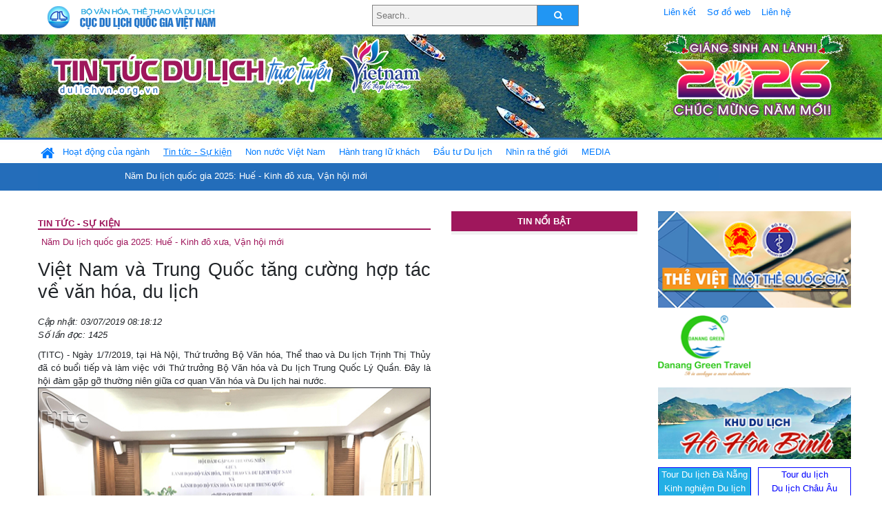

--- FILE ---
content_type: text/html; charset=UTF-8
request_url: https://dulichvn.org.vn/index.php/item/viet-nam-va-trung-quoc-tang-cuong-hop-tac-ve-van-hoa-du-lich-38325
body_size: 12149
content:
<!doctype html>
<html>
<head>

		<meta charset="utf-8">
		<meta name="viewport" content="width=device-width, initial-scale=1.0">	
		<meta name="copyright" content="TITC">
		<meta name="author" content="TITC">
		<meta name="robots" content="index,follow"/>
		<meta name="revisit-after" content="days">
		<meta http-equiv="content-language" content="vi">
		<meta name="geo.region" content="VN-DN" />
		<meta name="geo.position" content="16.067185;108.220157" />
		<meta name="geo.placename" content="Đà Nẵng" />
		<meta name="ICBM" content="16.067185, 108.220157" />
		<meta name="revisit-after" content="days">

				<!-- HTML Meta Tags -->
		<title>Việt Nam và Trung Quốc tăng cường hợp tác về văn hóa, du lịch - www.dulichvn.org.vn</title>
		
		<meta name="description" content="
	(TITC) - Ng&agrave;y 1/7/2019, tại H&agrave; Nội, Thứ trưởng Bộ Văn h&oacute;a, Thể thao v&agrave; Du lịch Trịnh Thị Thủy đ&atilde; c&oacute; buổi tiếp v&agrave; l&agrave;m việc với Thứ trưởng Bộ Văn h&oacute;a v&agrave; Du lịch Trung Quốc L&yacute; Quần. Đ&acirc;y l&agrave; hội đ&agrave;m gặp gỡ thường ni&ecirc;n giữa cơ quan Văn h&oacute;a v&agrave; Du lịch hai nước.
">
		<meta name="keywords" content="Bo-VHTTDL;Viet-Nam;Trung-Quoc;Thu-truong-Trinh-Thi-Thuy;van-hoa;du-lich;hop-tac">
		<meta name="news_keywords" content="Bo-VHTTDL;Viet-Nam;Trung-Quoc;Thu-truong-Trinh-Thi-Thuy;van-hoa;du-lich;hop-tac"/>
		<link rel="canonical" href="dulichvn.org.vn" />
		<link rel="publisher" href="dulichvn.org.vn"/>
		<link rel="dns-prefetch" href="//www.google-analytics.com"/>
		<link rel="amphtml" href="dulichvn.org.vn" />
		

		<!-- Open Graph -->
		<!-- Facebook Meta Tags -->
		<meta property="og:title" content="Việt Nam và Trung Quốc tăng cường hợp tác về văn hóa, du lịch - www.dulichvn.org.vn" />
		<meta property="og:type" content="website" />
				<meta property="og:url" content="https://dulichvn.org.vn/index.php/item/viet-nam-va-trung-quoc-tang-cuong-hop-tac-ve-van-hoa-du-lich-38325" />
		<meta property="og:image" content="https://dulichvn.org.vn/cache/HoidamVNTQ2.jpg358x200.thumb.gif" />
		<meta property="og:image:width" content="358" />
		<meta property="og:image:height" content="200" />
				<meta property="og:description" content="
	(TITC) - Ng&agrave;y 1/7/2019, tại H&agrave; Nội, Thứ trưởng Bộ Văn h&oacute;a, Thể thao v&agrave; Du lịch Trịnh Thị Thủy đ&atilde; c&oacute; buổi tiếp v&agrave; l&agrave;m việc với Thứ trưởng Bộ Văn h&oacute;a v&agrave; Du lịch Trung Quốc L&yacute; Quần. Đ&acirc;y l&agrave; hội đ&agrave;m gặp gỡ thường ni&ecirc;n giữa cơ quan Văn h&oacute;a v&agrave; Du lịch hai nước.
" />
		<meta property="og:locale" content="vi_vn" />
		<meta property="og:site_name" content="https://dulichvn.org.vn/index.php/item/viet-nam-va-trung-quoc-tang-cuong-hop-tac-ve-van-hoa-du-lich-38325" />

		<!-- Google / Search Engine Tags -->
		<meta itemprop="name" content="Việt Nam và Trung Quốc tăng cường hợp tác về văn hóa, du lịch - www.dulichvn.org.vn">
		<meta itemprop="description" content="
	(TITC) - Ng&agrave;y 1/7/2019, tại H&agrave; Nội, Thứ trưởng Bộ Văn h&oacute;a, Thể thao v&agrave; Du lịch Trịnh Thị Thủy đ&atilde; c&oacute; buổi tiếp v&agrave; l&agrave;m việc với Thứ trưởng Bộ Văn h&oacute;a v&agrave; Du lịch Trung Quốc L&yacute; Quần. Đ&acirc;y l&agrave; hội đ&agrave;m gặp gỡ thường ni&ecirc;n giữa cơ quan Văn h&oacute;a v&agrave; Du lịch hai nước.
">
		<meta itemprop="image" content="https://dulichvn.org.vn/cache/HoidamVNTQ2.jpg358x200.thumb.gif">
		<meta itemprop="url" content="https://dulichvn.org.vn/index.php/item/viet-nam-va-trung-quoc-tang-cuong-hop-tac-ve-van-hoa-du-lich-38325">

		

		<!-- Twitter Meta Tags twitter:card, twitter:title, twitter:site, twitter:creator, twitter:description, twitter:image -->
		
		<meta name="twitter:site" content="dulichvn.org.vn">
		<meta name="twitter:creator" content="dulichvn.org.vn">
		<meta name="twitter:card" content="Việt Nam và Trung Quốc tăng cường hợp tác về văn hóa, du lịch - www.dulichvn.org.vn">
		<meta name="twitter:title" content="Tin tức du lịch trực tuyến nhiều người xem nhất - www.dulichvn.org.vn">
		<meta name="twitter:description" content="Website của Cục Du lịch Quốc Gia Việt Nam, Cập nhật tin tức về lĩnh vực văn hóa, du lịch, Giới thiệu về đất nước và con người Việt Nam, Danh sách khách sạn tại Việt Nam">
		<meta name="twitter:image" content="https://dulichvn.org.vn/cache/HoidamVNTQ2.jpg358x200.thumb.gif">
		<meta name="twitter:site" content="@titcdn">
		<meta name="twitter:creator" content="@titcdn">
		<meta name="dc.source" CONTENT="https://dulichvn.org.vn/index.php/item/viet-nam-va-trung-quoc-tang-cuong-hop-tac-ve-van-hoa-du-lich-38325">
		<meta name="dc.created" content="2019-07-03">
		<meta name="dc.publisher" content="dulichvn.org.vn" />
		<meta name="dc.rights.copyright" content="dulichvn.org.vn" />
		<meta name="dc.creator.name" content="dulichvn.org.vn" />
		<meta name="dc.creator.email" content="httt@vietnamtourism.gov.vn" />
		<meta name="dc.identifier" content="dulichvn.org.vn" />
		<meta name="dc.title" CONTENT="Việt Nam và Trung Quốc tăng cường hợp tác về văn hóa, du lịch - www.dulichvn.org.vn">
		<meta name="dc.subject" CONTENT="Việt Nam và Trung Quốc tăng cường hợp tác về văn hóa, du lịch - www.dulichvn.org.vn">
		<meta name="dc.keywords" CONTENT="Bo-VHTTDL;Viet-Nam;Trung-Quoc;Thu-truong-Trinh-Thi-Thuy;van-hoa;du-lich;hop-tac">
		<meta name="dc.description" CONTENT="
	(TITC) - Ng&agrave;y 1/7/2019, tại H&agrave; Nội, Thứ trưởng Bộ Văn h&oacute;a, Thể thao v&agrave; Du lịch Trịnh Thị Thủy đ&atilde; c&oacute; buổi tiếp v&agrave; l&agrave;m việc với Thứ trưởng Bộ Văn h&oacute;a v&agrave; Du lịch Trung Quốc L&yacute; Quần. Đ&acirc;y l&agrave; hội đ&agrave;m gặp gỡ thường ni&ecirc;n giữa cơ quan Văn h&oacute;a v&agrave; Du lịch hai nước.
">
		<!--Google search meta-->
				<script type="application/ld+json">
			{
			  "@context"        : "http://schema.org",
			  "@type"           : "WebSite",
			  "name"            : "TITC",
			  "alternateName"   : "Website của Cục Du lịch Quốc Gia Việt Nam, Cập nhật tin tức về lĩnh vực văn hóa, du lịch, Giới thiệu về đất nước và con người Việt Nam, Danh sách khách sạn tại Việt Nam",
			  "url": "https://dulichvn.org.vn/",
			  "potentialAction": {
				"@type": "SearchAction",
				"target": "https://dulichvn.org.vn/index.php/search/{search_term_string}",
				"query-input": "required name=search_term_string"
			  }
			}
		</script>
				<script type="application/ld+json">
			{
			  "@context": "http://schema.org",
			  "@type"   : "Organization",
			  "url"     : "https://dulichvn.org.vn/"
			}
		</script>		
				<script type="application/ld+json">
				{
					"@context":"http://schema.org",
					"@type":"BreadcrumbList",
					"itemListElement":[
						{
								"@type":"ListItem",
								"position":1,
								"item":{
									"@id":"https://dulichvn.org.vn/index.php/cat/Tin-tuc---Su-kien",
									"name":"Tin tức - Sự kiện"
								}
							  }
					]
				}
		</script>
				<script type="application/ld+json">
			{
				"@context":"http://schema.org",
				"@type":"NewsArticle",
				"mainEntityOfPage":{
					"@type":"WebPage",
					"@id":"https://dulichvn.org.vn/index.php/item/viet-nam-va-trung-quoc-tang-cuong-hop-tac-ve-van-hoa-du-lich-38325"
				},
				"headline":"Việt Nam và Trung Quốc tăng cường hợp tác về văn hóa, du lịch - www.dulichvn.org.vn",
				"description":"
	(TITC) - Ng&agrave;y 1/7/2019, tại H&agrave; Nội, Thứ trưởng Bộ Văn h&oacute;a, Thể thao v&agrave; Du lịch Trịnh Thị Thủy đ&atilde; c&oacute; buổi tiếp v&agrave; l&agrave;m việc với Thứ trưởng Bộ Văn h&oacute;a v&agrave; Du lịch Trung Quốc L&yacute; Quần. Đ&acirc;y l&agrave; hội đ&agrave;m gặp gỡ thường ni&ecirc;n giữa cơ quan Văn h&oacute;a v&agrave; Du lịch hai nước.
",
				"image":{
					"@type":"ImageObject",
					"url":"https://dulichvn.org.vn/cache/HoidamVNTQ2.jpg358x200.thumb.gif",
					"width":358,
					"height":200
				},
				"datePublished":"2019-07-03T08:18:12+07:00",
				"dateModified":"2019-07-03T08:18:12+07:00",
				"author":{
					"@type":"Person",
					"name":"TITC"
				},
				"publisher":{
					"@type": "Organization",
					"name":"www.dulichvn.org.vn",
					"logo":{
						"@type":"ImageObject",
						"url":"https://dulichvn.org.vn/web/templates/2018/image/logo_default.png"
					}
				}
			}
		</script>
		<link rel="Shortcut Icon" href="/web/templates/2018/images/favicon.png" type="image/x-icon" />
<link rel="stylesheet" type="text/css" href="/web/templates/2018/css/4.0.0.0/bootstrap.min.css" />
<link rel="stylesheet" type="text/css" href="/web/templates/2018/css/ekko-lightbox.css" />
<link rel="stylesheet" type="text/css" href="/web/templates/2018/css/4.0.0.0/font-awesome.4.5.0.min.css" />
<link rel="stylesheet" type="text/css" href="/web/templates/2018/css/dropdown.css" />
<link rel="stylesheet" type="text/css" href="/web/templates/2018/css/dropdown.linear.css" />
<link rel="stylesheet" type="text/css" href="/web/templates/2018/css/styles.css" />
<link rel="stylesheet" type="text/css" href="/web/templates/2018/css/rrssb.css" />

	
</head>
<body>
	<div class="container-fluid page-bg">
		<header class="page-header">
			<div class="container nopadding-x">
				<div class="row">
					<div class="col-md-4 text-left"><img src="https://dulichvn.org.vn/web/templates/2018/image/tcdl_2.png"  class="img-fluid" width="269" height="50" alt="Cục Du lịch Quốc Gia Việt Nam"/></div>
					<div class="col-md-5">							<form class="srcFrom" action="/index.php/search" style="margin:auto;max-width:300px">
							  <input type="text" placeholder="Search.." name="name">
							  <button type="submit"><i class="fa fa-search"></i></button>
							</form>
													</div>
					<div class="col-md-3 py-2">
						<div class="top_menu">
					<a href="/index.php/cat/Lien-ket" title="Liên kết"   class="px-2" >Liên kết</a><a href="/index.php/cat/So-do-web" title="Sơ đồ web"   class="px-2" >Sơ đồ web</a><a href="/index.php/cat/Lien-he" title="Liên hệ"   class="px-2" >Liên hệ</a>						</div>
					</div>
				</div>				
			</div>
		  										<div class="row banner-row" style="background: url(https://dulichvn.org.vn/web/templates/2018/image/ORG-background-banner-2026.png) center center no-repeat;height: 150px;background-size: cover">
				<div class="container nopadding-x banner-container">
					<div class="row banner-row-wrapper">
                    	<div class="col-md-7">
							
							                            <img src="https://dulichvn.org.vn/web/templates/2018/image/logo.png" class="img-fluid" width="566" height="97" alt="Tin tức du lịch trực tuyến"/>
							
						</div>

						
												<div class="col-md-5 event-banner" style="text-align:right;">
                        	<img src="https://dulichvn.org.vn/web/templates/2018/image/ORG-noel-new year-2026_1.png" class="img-fluid" width="" height="auto" alt="Tin tức du lịch trực tuyến"/>
                        </div>
						
						
                                            	
					</div>
                    			  	</div>
			</div>
			<div class="row" style="background: url(https://dulichvn.org.vn/web/templates/2018/image/bg_menu.jpg) top left repeat-x; height: 77px;">
				<div class="container nopadding-x menu-top">
								<nav class="navbar navbar-expand-xl navbar-light py-0 px-0">
						<button class="navbar-toggler ml-lg-0" type="button" data-toggle="collapse" data-target="#top-menuid" aria-controls="top-menuid" aria-expanded="false" aria-label="Toggle navigation"><span class="navbar-toggler-icon"></span>
						</button>
						<div class="collapse navbar-collapse" id="top-menuid" style="padding-top: 1px;">
							<ul class="navbar-nav mr-auto dropdown dropdown-linear">
								<li class="nav-item-home">
									<a href="/" class="nav-link-home" style="font-size: 16pt;"><i class="fa fa-home fa-2" aria-hidden="true"></i></a>
								</li>
															<li class="  pad0 nav-item dropdown">
									<a href="/index.php/cat/Hoat-dong-cua-nganh" title="Hoạt động của ngành"   class="nav-link " role="button" aria-haspopup="true" aria-expanded="false" id="navbarDropdown1">Hoạt động của ngành</a>										<ul class="dropdown-menu justify-content-md-center" aria-labelledby="navbarDropdown1">
											<li class=""></li>
										<li><a href="/index.php/cat/Cuc-Du-lich-Quoc-gia-Viet-Nam" title="Cục Du lịch Quốc gia Việt Nam"   class="nav-link">Cục Du lịch Quốc gia Việt Nam</a></li><li><a href="/index.php/cat/Cac-dia-phuong" title="Các địa phương"   class="nav-link">Các địa phương</a></li>										</ul>
																			
								</li>
																<li class=" activated pad1 nav-item dropdown">
									<a href="/index.php/cat/Tin-tuc---Su-kien" title="Tin tức - Sự kiện"   class="nav-link " role="button" aria-haspopup="true" aria-expanded="false" id="navbarDropdown4">Tin tức - Sự kiện</a>										<ul class="dropdown-menu justify-content-md-center" aria-labelledby="navbarDropdown4">
											<li class=""></li>
										<li><a href="/index.php/cat/Nam-Du-lich-quoc-gia-2025-Hue---Kinh-do-xua-Van-hoi-moi" title="Năm Du lịch quốc gia 2025: Huế - Kinh đô xưa, Vận hội mới"   class="nav-link">Năm Du lịch quốc gia 2025: Huế - Kinh đô xưa, Vận hội mới</a></li>										</ul>
																			
								</li>
																<li class="  pad2 nav-item dropdown">
									<a href="/index.php/cat/Non-nuoc-Viet-Nam" title="Non nước Việt Nam"   class="nav-link " role="button" aria-haspopup="true" aria-expanded="false" id="navbarDropdown8">Non nước Việt Nam</a>										<ul class="dropdown-menu justify-content-md-center" aria-labelledby="navbarDropdown8">
											<li class=""></li>
										<li><a href="/index.php/cat/Di-tich---Danh-thang" title="Di tích - Danh thắng"   class="nav-link">Di tích - Danh thắng</a></li><li><a href="/index.php/cat/Van-hoa---Le-hoi" title="Văn hóa - Lễ hội"   class="nav-link">Văn hóa - Lễ hội</a></li><li><a href="/index.php/cat/Lang-nghe-lang-co" title="Làng nghề, làng cổ"   class="nav-link">Làng nghề, làng cổ</a></li><li><a href="/index.php/cat/Am-thuc-ba-mien" title="Ẩm thực ba miền"   class="nav-link">Ẩm thực ba miền</a></li>										</ul>
																			
								</li>
																<li class="  pad3 nav-item dropdown">
									<a href="/index.php/cat/Hanh-trang-lu-khach" title="Hành trang lữ khách"   class="nav-link " role="button" aria-haspopup="true" aria-expanded="false" id="navbarDropdown13">Hành trang lữ khách</a>										<ul class="dropdown-menu justify-content-md-center" aria-labelledby="navbarDropdown13">
											<li class=""></li>
										<li><a href="/index.php/cat/Ban-co-biet" title="Bạn có biết"   class="nav-link">Bạn có biết</a></li><li><a href="/index.php/cat/Khach-san" title="Khách sạn"   class="nav-link">Khách sạn</a></li><li><a href="/index.php/cat/Cong-ty-lu-hanh" title="Công ty lữ hành"   class="nav-link">Công ty lữ hành</a></li><li><a href="/index.php/cat/Nha-hang" title="Nhà hàng"   class="nav-link">Nhà hàng</a></li><li><a href="/index.php/cat/Mua-sam" title="Mua sắm"   class="nav-link">Mua sắm</a></li><li><a href="/index.php/cat/An-pham-du-lich" title="Ấn phẩm du lịch"   class="nav-link">Ấn phẩm du lịch</a></li><li><a href="/index.php/cat/Khuyen-mai-du-lich" title="Khuyến mãi du lịch"   class="nav-link">Khuyến mãi du lịch</a></li>										</ul>
																			
								</li>
																<li class="  pad4 nav-item ">
									<a href="/index.php/cat/au-tu-Du-lich" title="Ðầu tư Du lịch"   class="nav-link">Ðầu tư Du lịch</a>									
								</li>
																<li class="  pad5 nav-item ">
									<a href="/index.php/cat/Nhin-ra-the-gioi" title="Nhìn ra thế giới"   class="nav-link">Nhìn ra thế giới</a>									
								</li>
																<li class="  pad6 nav-item dropdown">
									<a href="/index.php/cat/MEDIA" title="MEDIA"   class="nav-link " role="button" aria-haspopup="true" aria-expanded="false" id="navbarDropdown41">MEDIA</a>										<ul class="dropdown-menu justify-content-md-center" aria-labelledby="navbarDropdown41">
											<li class=""></li>
										<li><a href="/index.php/cat/Du-lich-qua-anh" title="Du lịch qua ảnh"   class="nav-link">Du lịch qua ảnh</a></li><li><a href="/index.php/cat/Video" title="Video"   class="nav-link">Video</a></li>										</ul>
																			
								</li>
								                        
							</ul>
						</div>
					</nav>
				</div>
			</div>
		</header>		
		<main>
	<div class="container nopadding-x">
		<div class="row">
			<div class="col-md-6 main-item-content">
								<section class="cat-home">
				<h2 class="title"><a href="/index.php/cat/Tin-tuc---Su-kien" title="Tin tức - Sự kiện"  class ="activated">Tin tức - Sự kiện</a></h2><div class="subcat"><a href="/index.php/cat/Nam-Du-lich-quoc-gia-2025-Hue---Kinh-do-xua-Van-hoi-moi" title="Năm Du lịch quốc gia 2025: Huế - Kinh đô xưa, Vận hội mới" >Năm Du lịch quốc gia 2025: Huế - Kinh đô xưa, Vận hội mới</a></div>				</section>						 
					<section class="news-item-detail">
		<article class="news-item-detail">
	<h1>Việt Nam và Trung Quốc tăng cường hợp tác về văn hóa, du lịch</h1><div class="meta">Cập nhật: 03/07/2019 08:18:12<br/>Số lần đọc: 1425</div><div class="summery">
	(TITC) - Ng&agrave;y 1/7/2019, tại H&agrave; Nội, Thứ trưởng Bộ Văn h&oacute;a, Thể thao v&agrave; Du lịch Trịnh Thị Thủy đ&atilde; c&oacute; buổi tiếp v&agrave; l&agrave;m việc với Thứ trưởng Bộ Văn h&oacute;a v&agrave; Du lịch Trung Quốc L&yacute; Quần. Đ&acirc;y l&agrave; hội đ&agrave;m gặp gỡ thường ni&ecirc;n giữa cơ quan Văn h&oacute;a v&agrave; Du lịch hai nước.
</div><div class="content"><div class="items-detail">
	<p style="text-align: center;">
		<img alt="" src="/nhaptin/uploads/images/2019/thang7/HoidamVNTQ2.jpg" style="width: 660px; height: 452px; border-width: 1px; border-style: solid;" /></p>
	<p style="text-align: center;">
		To&agrave;n cảnh buổi hội đ&agrave;m</p>
	<p>
		Tại buổi hội đ&agrave;m, hai b&ecirc;n đ&aacute;nh gi&aacute;, trao đổi thống nhất những kết quả trong hợp t&aacute;c giao lưu giữa hai nước trong hơn một năm qua. Theo đ&oacute;, năm 2018 l&agrave; năm c&oacute; nhiều dấu ấn trong quan hệ hợp t&aacute;c văn h&oacute;a v&agrave; du lịch Việt &ndash; Trung, thể hiện qua những chuyến thăm, l&agrave;m việc của l&atilde;nh đạo hai Bộ, trao đổi đo&agrave;n c&aacute;c cấp, tham gia c&aacute;c hội thảo v&agrave; k&yacute; kết nhiều thỏa thuận hợp t&aacute;c.</p>
	<p>
		Ph&aacute;t biểu tại buổi l&agrave;m việc, Thứ trưởng Bộ VHTTDL Việt Nam Trịnh Thị Thủy khẳng định, hai nước Việt Nam v&agrave; Trung Quốc c&oacute; mối quan hệ hữu nghị truyền thống tốt đẹp. Đối với lĩnh vực văn h&oacute;a v&agrave; du lịch, hai b&ecirc;n đ&atilde; c&oacute; sự hợp t&aacute;c chặt chẽ, triển khai được nhiều hoạt động hiệu quả.</p>
	<p>
		Ti&ecirc;u biểu như trong lĩnh vực hợp t&aacute;c di sản văn h&oacute;a, hai b&ecirc;n thường xuy&ecirc;n cử đo&agrave;n c&aacute;c cấp thăm v&agrave; trao đổi l&agrave;m việc. Việt Nam cử chuy&ecirc;n gia tham dự nhiều hội thảo quốc tế về di sản văn h&oacute;a vật thể v&agrave; phi vật thể do ph&iacute;a Trung Quốc tổ chức; c&aacute;c đơn vị trực thuộc hai Bộ k&yacute; kết nhiều bản ghi nhớ v&agrave; thỏa thuận hợp t&aacute;c nghi&ecirc;n cứu di sản văn h&oacute;a.</p>
	<p style="text-align: center;">
		<img alt="" src="http://vietnamtourism.gov.vn/images/2019/Thang7/HoidamVNTQ1.jpg" style="width: 660px; height: 460px; border-width: 1px; border-style: solid;" /></p>
	<p style="text-align: center;">
		Thứ trưởng Trịnh Thị Thủy ph&aacute;t biểu tại buổi hội đ&agrave;m</p>
	<p>
		Về du lịch, Trung Quốc lu&ocirc;n l&agrave; một trong những thị trường kh&aacute;ch trọng điểm của Việt Nam. Trong khi đ&oacute;, kh&aacute;ch Việt Nam đến Trung Quốc cũng tăng trưởng ổn định. Nhiều điểm đến của Việt Nam trở th&agrave;nh những điểm đến ưa th&iacute;ch của du kh&aacute;ch Trung Quốc, đặc biệt du kh&aacute;ch Trung Quốc rất th&iacute;ch loại h&igrave;nh nghỉ dưỡng biển tại Việt Nam.</p>
	<p>
		Hợp t&aacute;c du lịch giữa hai nước c&ograve;n thể hiện qua nhiều c&aacute;c hoạt động như tham gia hội chợ du lịch, đ&oacute;n c&aacute;c đo&agrave;n khảo s&aacute;t du lịch của doanh nghiệp v&agrave; b&aacute;o ch&iacute;, phối hợp tổ chức c&aacute;c chương tr&igrave;nh giới thiệu du lịch v&agrave; ph&aacute;t động thị trường&hellip; Thứ trưởng Bộ VHTTDL Trịnh Thị Thủy nhấn mạnh, những hoạt động hợp t&aacute;c trong lĩnh vực văn h&oacute;a, du lịch đ&atilde; g&oacute;p phần thắt chặt t&igrave;nh hữu nghị giữa hai nước Việt Nam v&agrave; Trung Quốc.</p>
	<p>
		Tại buổi hội đ&agrave;m, l&atilde;nh đạo hai Bộ đ&atilde; thảo luận về phương hướng th&uacute;c đẩy hợp t&aacute;c văn h&oacute;a, du lịch trong thời gian tới. Cụ thể, hai b&ecirc;n sẽ th&uacute;c đẩy mạnh mẽ, thực hiện c&oacute; hiệu quả &ldquo;Kế hoạch hợp t&aacute;c văn h&oacute;a v&agrave; du lịch giữa Bộ VHTTDL Việt Nam v&agrave; Bộ Văn h&oacute;a v&agrave; Du lịch Trung Quốc giai đoạn 2019 &ndash; 2021&rdquo;, &ldquo;Bản Ghi nhớ hợp t&aacute;c trong lĩnh vực c&ocirc;ng nghiệp văn h&oacute;a giữa Bộ VHTTDL Việt Nam v&agrave; Bộ Văn h&oacute;a v&agrave; Du lịch Trung Quốc&rdquo;.</p>
	<p style="text-align: center;">
		<img alt="" src="http://vietnamtourism.gov.vn/images/2019/Thang7/HoidamVNTQ.jpg" style="width: 660px; height: 436px; border-width: 1px; border-style: solid;" /></p>
	<p style="text-align: center;">
		Thứ trưởng Bộ Văn h&oacute;a v&agrave; Du lịch Trung Quốc L&yacute; Quần (thứ 4 từ tr&aacute;i sang)</p>
	<p>
		Về lĩnh vực văn h&oacute;a, hai b&ecirc;n cần th&uacute;c đẩy mạnh mẽ v&agrave; thực hiện c&oacute; hiệu quả c&aacute;c văn bản đ&atilde; được k&yacute; kết, triển khai c&aacute;c hoạt động v&agrave; c&aacute;c thỏa thuận hợp t&aacute;c giữa c&aacute;c đơn vị văn h&oacute;a của hai nước, trọng t&acirc;m l&agrave; hợp t&aacute;c trong lĩnh vực di sản văn h&oacute;a, c&ocirc;ng nghiệp văn h&oacute;a, đ&agrave;o tạo v&agrave; biểu diễn nghệ thuật.</p>
	<p>
		Về lĩnh vực du lịch, hai b&ecirc;n th&agrave;nh lập nh&oacute;m c&ocirc;ng t&aacute;c để kịp thời xử l&yacute; c&aacute;c vấn đề ph&aacute;t sinh, đồng thời tăng cường hợp t&aacute;c tổ chức ph&aacute;t động thị trường, tạo điều kiện để doanh nghiệp hai b&ecirc;n gặp gỡ, t&igrave;m kiếm cơ hội hợp t&aacute;c.</p>
	<p>
		Chiều c&ugrave;ng ng&agrave;y, Thứ trưởng Bộ Văn h&oacute;a, Thể thao v&agrave; Du lịch Trịnh Thị Thủy v&agrave; Thứ trưởng Bộ Văn h&oacute;a v&agrave; Du lịch Trung Quốc L&yacute; Quần đ&atilde; tham dự v&agrave; cắt băng khai mạc triển l&atilde;m Văn h&oacute;a với ph&aacute;t triển v&agrave; quảng b&aacute; du lịch được tổ chức tại Thư viện Quốc gia Việt Nam (31 Tr&agrave;ng Thi, H&agrave; Nội).</p>
	<p style="text-align: right;">
		<strong>Tin, ảnh: Thu Thủy</strong></p>
</div>
<p>
	&nbsp;</p>
</div><div class="tags">Từ khóa: <a href="/index.php/keyword/Bo-VHTTDL" title="Bộ VHTTDL" >Bộ VHTTDL</a>, <a href="/index.php/keyword/Viet-Nam" title=" Việt Nam" > Việt Nam</a>, <a href="/index.php/keyword/Trung-Quoc" title=" Trung Quốc" > Trung Quốc</a>, <a href="/index.php/keyword/Thu-truong-Trinh-Thi-Thuy" title=" Thứ trưởng Trịnh Thị Thủy" > Thứ trưởng Trịnh Thị Thủy</a>, <a href="/index.php/keyword/van-hoa" title=" văn hóa" > văn hóa</a>, <a href="/index.php/keyword/du-lich" title=" du lịch" > du lịch</a>, <a href="/index.php/keyword/hop-tac" title=" hợp tác" > hợp tác</a>, </div>	</article>
		<div class="row">
			<div class="col-md-6"></div>
			<div class="col-md-6">		<div class="share-facebook">
            	
                <ul class="rrssb-buttons">
                  
            
                  <li class="rrssb-facebook">
                    <!--  Replace with your URL. For best results, make sure you page has the proper FB Open Graph tags in header:
                          https://developers.facebook.com/docs/opengraph/howtos/maximizing-distribution-media-content/ -->
                    <a href="https://www.facebook.com/sharer/sharer.php?u=https://dulichvn.org.vn/index.php/item/viet-nam-va-trung-quoc-tang-cuong-hop-tac-ve-van-hoa-du-lich-38325" class="popup">
                      <span class="rrssb-icon">
                        <svg xmlns="http://www.w3.org/2000/svg" viewBox="0 0 29 29"><path d="M26.4 0H2.6C1.714 0 0 1.715 0 2.6v23.8c0 .884 1.715 2.6 2.6 2.6h12.393V17.988h-3.996v-3.98h3.997v-3.062c0-3.746 2.835-5.97 6.177-5.97 1.6 0 2.444.173 2.845.226v3.792H21.18c-1.817 0-2.156.9-2.156 2.168v2.847h5.045l-.66 3.978h-4.386V29H26.4c.884 0 2.6-1.716 2.6-2.6V2.6c0-.885-1.716-2.6-2.6-2.6z"/></svg>
                      </span>
                      <span class="rrssb-text">facebook</span>
                    </a>
                  </li>
                  <li class="rrssb-twitter">
                    <!-- Replace href with your Meta and URL information  -->
                    <a href="https://twitter.com/intent/tweet?text=Việt Nam và Trung Quốc tăng cường hợp tác về văn hóa, du lịch&amp;url=https://dulichvn.org.vn/index.php/item/viet-nam-va-trung-quoc-tang-cuong-hop-tac-ve-van-hoa-du-lich-38325&amp;via=https://dulichvn.org.vn/index.php/item/viet-nam-va-trung-quoc-tang-cuong-hop-tac-ve-van-hoa-du-lich-38325" class="popup">
                      <span class="rrssb-icon">
                        <svg xmlns="http://www.w3.org/2000/svg" viewBox="0 0 28 28"><path d="M24.253 8.756C24.69 17.08 18.297 24.182 9.97 24.62a15.093 15.093 0 0 1-8.86-2.32c2.702.18 5.375-.648 7.507-2.32a5.417 5.417 0 0 1-4.49-3.64c.802.13 1.62.077 2.4-.154a5.416 5.416 0 0 1-4.412-5.11 5.43 5.43 0 0 0 2.168.387A5.416 5.416 0 0 1 2.89 4.498a15.09 15.09 0 0 0 10.913 5.573 5.185 5.185 0 0 1 3.434-6.48 5.18 5.18 0 0 1 5.546 1.682 9.076 9.076 0 0 0 3.33-1.317 5.038 5.038 0 0 1-2.4 2.942 9.068 9.068 0 0 0 3.02-.85 5.05 5.05 0 0 1-2.48 2.71z"/></svg>
                      </span>
                      <span class="rrssb-text">twitter</span>
                    </a>
                  </li>
                  <li class="rrssb-googleplus">
                    <!-- Replace href with your meta and URL information.  -->
                    <a href="https://plus.google.com/share?url=https://dulichvn.org.vn/index.php/item/viet-nam-va-trung-quoc-tang-cuong-hop-tac-ve-van-hoa-du-lich-38325" class="popup">
                      <span class="rrssb-icon">
                        <svg xmlns="http://www.w3.org/2000/svg" width="24" height="24" viewBox="0 0 24 24"><path d="M21 8.29h-1.95v2.6h-2.6v1.82h2.6v2.6H21v-2.6h2.6v-1.885H21V8.29zM7.614 10.306v2.925h3.9c-.26 1.69-1.755 2.925-3.9 2.925-2.34 0-4.29-2.016-4.29-4.354s1.885-4.353 4.29-4.353c1.104 0 2.014.326 2.794 1.105l2.08-2.08c-1.3-1.17-2.924-1.883-4.874-1.883C3.65 4.586.4 7.835.4 11.8s3.25 7.212 7.214 7.212c4.224 0 6.953-2.988 6.953-7.082 0-.52-.065-1.104-.13-1.624H7.614z"/></svg>            </span>
                      <span class="rrssb-text">google+</span>
                    </a>
                  </li> 
                  <li class="rrssb-email">
                    <!-- Replace subject with your message using URL Endocding: http://meyerweb.com/eric/tools/dencoder/ -->
                    <a href="mailto:?Subject=Việt Nam và Trung Quốc tăng cường hợp tác về văn hóa, du lịch&body=
	(TITC) - Ng&agrave;y 1/7/2019, tại H&agrave; Nội, Thứ trưởng Bộ Văn h&oacute;a, Thể thao v&agrave; Du lịch Trịnh Thị Thủy đ&atilde; c&oacute; buổi tiếp v&agrave; l&agrave;m việc với Thứ trưởng Bộ Văn h&oacute;a v&agrave; Du lịch Trung Quốc L&yacute; Quần. Đ&acirc;y l&agrave; hội đ&agrave;m gặp gỡ thường ni&ecirc;n giữa cơ quan Văn h&oacute;a v&agrave; Du lịch hai nước.
 Link: https://dulichvn.org.vn/index.php/item/viet-nam-va-trung-quoc-tang-cuong-hop-tac-ve-van-hoa-du-lich-38325">
                      <span class="rrssb-icon">
                        <svg xmlns="http://www.w3.org/2000/svg" width="24" height="24" viewBox="0 0 24 24"><path d="M21.386 2.614H2.614A2.345 2.345 0 0 0 .279 4.961l-.01 14.078a2.353 2.353 0 0 0 2.346 2.347h18.771a2.354 2.354 0 0 0 2.347-2.347V4.961a2.356 2.356 0 0 0-2.347-2.347zm0 4.694L12 13.174 2.614 7.308V4.961L12 10.827l9.386-5.866v2.347z"/></svg>
                      </span>
                      <span class="rrssb-text">email</span>
                    </a>
                  </li>          
                  <li class="rrssb-instagram">
                    <!-- Replace href with your URL  -->
                    <a href="http://instagram.com" class="popup">
                      <span class="rrssb-icon">
                        <svg xmlns="http://www.w3.org/2000/svg" width="864" height="864" viewBox="0 0 864 864"><path d="M860.079 254.436c-2.091-45.841-9.371-77.147-20.019-104.542-11.007-28.32-25.731-52.338-49.673-76.28-23.943-23.943-47.962-38.669-76.282-49.675C686.711 13.292 655.404 6.013 609.564 3.92 563.628 1.824 548.964 1.329 432 1.329s-131.63.495-177.564 2.591c-45.841 2.093-77.147 9.372-104.542 20.019-28.319 11.006-52.338 25.731-76.28 49.675-23.943 23.942-38.669 47.96-49.675 76.28C13.292 177.288 6.013 208.595 3.92 254.436 1.824 300.37 1.329 315.036 1.329 432s.495 131.628 2.591 177.564c2.093 45.84 9.372 77.146 20.019 104.541 11.006 28.319 25.731 52.339 49.675 76.282 23.942 23.941 47.961 38.666 76.28 49.673 27.395 10.647 58.701 17.927 104.542 20.019 45.935 2.096 60.601 2.592 177.564 2.592s131.628-.496 177.564-2.592c45.84-2.092 77.146-9.371 104.541-20.019 28.32-11.007 52.339-25.731 76.282-49.673 23.941-23.943 38.666-47.962 49.673-76.282 10.647-27.395 17.928-58.701 20.019-104.541 2.096-45.937 2.592-60.601 2.592-177.564s-.496-131.63-2.592-177.564zm-77.518 351.591c-1.915 41.99-8.932 64.793-14.828 79.969-7.812 20.102-17.146 34.449-32.216 49.521-15.071 15.07-29.419 24.403-49.521 32.216-15.176 5.896-37.979 12.913-79.969 14.828-45.406 2.072-59.024 2.511-174.027 2.511s-128.622-.438-174.028-2.511c-41.988-1.915-64.794-8.932-79.97-14.828-20.102-7.812-34.448-17.146-49.518-32.216-15.071-15.071-24.405-29.419-32.218-49.521-5.897-15.176-12.912-37.979-14.829-79.968-2.071-45.413-2.51-59.034-2.51-174.028s.438-128.615 2.51-174.028c1.917-41.988 8.932-64.794 14.829-79.97 7.812-20.102 17.146-34.448 32.216-49.518 15.071-15.071 29.418-24.405 49.52-32.218 15.176-5.897 37.981-12.912 79.97-14.829 45.413-2.071 59.034-2.51 174.028-2.51s128.615.438 174.027 2.51c41.99 1.917 64.793 8.932 79.969 14.829 20.102 7.812 34.449 17.146 49.521 32.216 15.07 15.071 24.403 29.418 32.216 49.52 5.896 15.176 12.913 37.981 14.828 79.97 2.071 45.413 2.511 59.034 2.511 174.028s-.44 128.615-2.511 174.027z"/><path d="M432 210.844c-122.142 0-221.156 99.015-221.156 221.156S309.859 653.153 432 653.153 653.153 554.14 653.153 432c0-122.142-99.012-221.156-221.153-221.156zm0 364.713c-79.285 0-143.558-64.273-143.558-143.557 0-79.285 64.272-143.558 143.558-143.558 79.283 0 143.557 64.272 143.557 143.558 0 79.283-64.274 143.557-143.557 143.557z"/><circle cx="661.893" cy="202.107" r="51.68"/></svg>
                      </span>
                      <span class="rrssb-text">instagram</span>
                    </a>
                  </li>        
                  <li class="rrssb-linkedin">
                    <!-- Replace href with your meta and URL information -->
                    <a href="http://www.linkedin.com/shareArticle?mini=true&amp;url=https://dulichvn.org.vn/index.php/item/viet-nam-va-trung-quoc-tang-cuong-hop-tac-ve-van-hoa-du-lich-38325&amp;title=Việt Nam và Trung Quốc tăng cường hợp tác về văn hóa, du lịch&amp;summary=
	(TITC) - Ng&agrave;y 1/7/2019, tại H&agrave; Nội, Thứ trưởng Bộ Văn h&oacute;a, Thể thao v&agrave; Du lịch Trịnh Thị Thủy đ&atilde; c&oacute; buổi tiếp v&agrave; l&agrave;m việc với Thứ trưởng Bộ Văn h&oacute;a v&agrave; Du lịch Trung Quốc L&yacute; Quần. Đ&acirc;y l&agrave; hội đ&agrave;m gặp gỡ thường ni&ecirc;n giữa cơ quan Văn h&oacute;a v&agrave; Du lịch hai nước.
" class="popup">
                      <span class="rrssb-icon">
                        <svg xmlns="http://www.w3.org/2000/svg" viewBox="0 0 28 28"><path d="M25.424 15.887v8.447h-4.896v-7.882c0-1.98-.71-3.33-2.48-3.33-1.354 0-2.158.91-2.514 1.802-.13.315-.162.753-.162 1.194v8.216h-4.9s.067-13.35 0-14.73h4.9v2.087c-.01.017-.023.033-.033.05h.032v-.05c.65-1.002 1.812-2.435 4.414-2.435 3.222 0 5.638 2.106 5.638 6.632zM5.348 2.5c-1.676 0-2.772 1.093-2.772 2.54 0 1.42 1.066 2.538 2.717 2.546h.032c1.71 0 2.77-1.132 2.77-2.546C8.056 3.593 7.02 2.5 5.344 2.5h.005zm-2.48 21.834h4.896V9.604H2.867v14.73z"/></svg>
                      </span>
                      <span class="rrssb-text">linkedin</span>
                    </a>
                  </li>    
                  <li class="rrssb-youtube">
                    <a href="https://www.youtube.com/c/vietnamtourismmedia" class="popup">
                      <span class="rrssb-icon">
                        <svg xmlns="http://www.w3.org/2000/svg" viewBox="0 0 28 28"><path d="M27.688 8.512a4.086 4.086 0 0 0-4.106-4.093H4.39A4.084 4.084 0 0 0 .312 8.51v10.976A4.08 4.08 0 0 0 4.39 23.58h19.19a4.09 4.09 0 0 0 4.107-4.092V8.512zm-16.425 10.12V8.322l7.817 5.154-7.817 5.156z"/></svg>
                      </span>
                      <span class="rrssb-text">youtube</span>
                    </a>
                  </li>       
                                                    </ul>
                <!-- Buttons end here -->                
            </div>
	</div>
		</div>
	<section class="same"><section class="cat-home"><h2 class="title"><a>Cùng chuyên mục</a></h2></section><div class="preitem"><h2 class="title"><a>Tin mới hơn</a></h2><div class="row"><article class="col-md-4 pr-0"><div class="item-image"><a href="/index.php/item/quy-ii-nam-2019-luong-khach-quoc-te-den-viet-nam-dat-hon-84-trieu-luot-38326" title="Quý II năm 2019: lượng khách quốc tế đến Việt Nam đạt hơn 8,4 triệu lượt" ><img src="https://dulichvn.org.vn/nhaptin/uploads/images/2019/thang7/kqt-IMG0203.jpg" alt="Quý II năm 2019: lượng khách quốc tế đến Việt Nam đạt hơn 8,4 triệu lượt" class="img-responsive"/></a></div><div class="item-detail"><h2 class="item-title"><a href="/index.php/item/quy-ii-nam-2019-luong-khach-quoc-te-den-viet-nam-dat-hon-84-trieu-luot-38326" title="Quý II năm 2019: lượng khách quốc tế đến Việt Nam đạt hơn 8,4 triệu lượt" >Quý II năm 2019: lượng khách quốc tế đến Việt Nam đạt hơn 8,4 triệu lượt</a></h2></div></article><article class="col-md-4 pr-0"><div class="item-image"><a href="/index.php/item/thanh-hoa-cong-nhan-them-4-diem-du-lich-moi-38328" title="Thanh Hóa: Công nhận thêm 4 điểm du lịch mới" ><img src="https://dulichvn.org.vn/nhaptin/uploads/images/2019/thang7/thanhhoa.jpg" alt="Thanh Hóa: Công nhận thêm 4 điểm du lịch mới" class="img-responsive"/></a></div><div class="item-detail"><h2 class="item-title"><a href="/index.php/item/thanh-hoa-cong-nhan-them-4-diem-du-lich-moi-38328" title="Thanh Hóa: Công nhận thêm 4 điểm du lịch mới" >Thanh Hóa: Công nhận thêm 4 điểm du lịch mới</a></h2></div></article><article class="col-md-4 pr-0"><div class="item-image"><a href="/index.php/item/6-thang-dau-nam-2019-khach-du-lich-den-quang-binh-tang-20-so-voi-cung-ky-38329" title="6 tháng đầu năm 2019, khách du lịch đến Quảng Bình tăng 20% so với cùng kỳ" ><img src="https://dulichvn.org.vn/nhaptin/uploads/images/2019/thang7/0aPhongNha.jpg" alt="6 tháng đầu năm 2019, khách du lịch đến Quảng Bình tăng 20% so với cùng kỳ" class="img-responsive"/></a></div><div class="item-detail"><h2 class="item-title"><a href="/index.php/item/6-thang-dau-nam-2019-khach-du-lich-den-quang-binh-tang-20-so-voi-cung-ky-38329" title="6 tháng đầu năm 2019, khách du lịch đến Quảng Bình tăng 20% so với cùng kỳ" >6 tháng đầu năm 2019, khách du lịch đến Quảng Bình tăng 20% so với cùng kỳ</a></h2></div></article></div></div><div class="nextitem"><h2 class="title"><a>Tin cũ hơn</a></h2><div class="row"><article class="col-md-4 pr-0"><div class="item-image"><a href="/index.php/item/khai-mac-trien-lam-van-hoa-voi-phat-trien-va-quang-ba-du-lich-38322" title="Khai mạc Triển lãm “Văn hóa với phát triển và quảng bá du lịch”" ><img src="http://vietnamtourism.gov.vn/images/2019/Thang7/IMG3401TrienlamTQ.jpg" alt="Khai mạc Triển lãm “Văn hóa với phát triển và quảng bá du lịch”" class="img-responsive"/></a></div><div class="item-detail"><h2 class="item-title"><a href="/index.php/item/khai-mac-trien-lam-van-hoa-voi-phat-trien-va-quang-ba-du-lich-38322" title="Khai mạc Triển lãm “Văn hóa với phát triển và quảng bá du lịch”" >Khai mạc Triển lãm “Văn hóa với phát triển và quảng bá du lịch”</a></h2></div></article><article class="col-md-4 pr-0"><div class="item-image"><a href="/index.php/item/trung-bay-chuyen-de-nhat-ky-hoa-binh-tai-di-tich-nha-tu-hoa-lo-38320" title="Trưng bày chuyên đề “Nhật ký hòa bình” tại Di tích Nhà tù Hỏa Lò" ><img src="https://dulichvn.org.vn/nhaptin/uploads/images/2019/thang7/0207hoalo.jpg" alt="Trưng bày chuyên đề “Nhật ký hòa bình” tại Di tích Nhà tù Hỏa Lò" class="img-responsive"/></a></div><div class="item-detail"><h2 class="item-title"><a href="/index.php/item/trung-bay-chuyen-de-nhat-ky-hoa-binh-tai-di-tich-nha-tu-hoa-lo-38320" title="Trưng bày chuyên đề “Nhật ký hòa bình” tại Di tích Nhà tù Hỏa Lò" >Trưng bày chuyên đề “Nhật ký hòa bình” tại Di tích Nhà tù Hỏa Lò</a></h2></div></article><article class="col-md-4 pr-0"><div class="item-image"><a href="/index.php/item/da-nang-phat-dong-cuoc-thi-trien-lam-anh-thoi-su--nghe-thuat-net-dep-da-nang-lan-thu-ii-2019-38314" title="Đà Nẵng: Phát động cuộc thi triển lãm ảnh thời sự- nghệ thuật “Nét đẹp Đà Nẵng” lần thứ II-2019" ><img src="https://dulichvn.org.vn/nhaptin/uploads/images/2019/thang7/netdepdn.jpg" alt="Đà Nẵng: Phát động cuộc thi triển lãm ảnh thời sự- nghệ thuật “Nét đẹp Đà Nẵng” lần thứ II-2019" class="img-responsive"/></a></div><div class="item-detail"><h2 class="item-title"><a href="/index.php/item/da-nang-phat-dong-cuoc-thi-trien-lam-anh-thoi-su--nghe-thuat-net-dep-da-nang-lan-thu-ii-2019-38314" title="Đà Nẵng: Phát động cuộc thi triển lãm ảnh thời sự- nghệ thuật “Nét đẹp Đà Nẵng” lần thứ II-2019" >Đà Nẵng: Phát động cuộc thi triển lãm ảnh thời sự- nghệ thuật “Nét đẹp Đà Nẵng” lần thứ II-2019</a></h2></div></article></div><ul><li><article><a href="/index.php/item/khai-truong-khu-nghi-duong-ven-bien-sealavie-hoi-an-38309" title="Khai trương khu nghỉ dưỡng ven biển Sea’Lavie, Hội An" >Khai trương khu nghỉ dưỡng ven biển Sea’Lavie, Hội An</a></article></li><li><article><a href="/index.php/item/thuong-thuc-huong-vi-mua-he-voi-nhieu-hoat-dong-hap-dan-38300" title="Thưởng thức Hương vị mùa Hè với nhiều hoạt động hấp dẫn" >Thưởng thức Hương vị mùa Hè với nhiều hoạt động hấp dẫn</a></article></li><li><article><a href="/index.php/item/truong-cd-du-lich-vung-tau-mo-rong-quy-mo-de-dao-tao-nhan-luc-nganh-du-lich-38297" title="Trường CĐ Du lịch Vũng Tàu: Mở rộng quy mô để đào tạo nhân lực ngành du lịch" >Trường CĐ Du lịch Vũng Tàu: Mở rộng quy mô để đào tạo nhân lực ngành du lịch</a></article></li><li><article><a href="/index.php/item/du-lich-tau-bien-da-nang-khach-chau-au-va-my-tang-hon-120-38293" title="Du lịch tàu biển Đà Nẵng: Khách châu Âu và Mỹ tăng hơn 120%" >Du lịch tàu biển Đà Nẵng: Khách châu Âu và Mỹ tăng hơn 120%</a></article></li><li><article><a href="/index.php/item/khai-mac-ngay-hoi-du-lich-truc-tuyen-2019-38282" title="Khai mạc Ngày hội du lịch trực tuyến 2019" >Khai mạc Ngày hội du lịch trực tuyến 2019</a></article></li></ul></ul></div></section>			
	</section>				
					
			</div>
			<div class="col-md-3 utilities-content">
				<div class="utilities-title">TIN NỔI BẬT</div>
				<div class="utilities-list">					
					<ul class="sublist">
					
					</ul>
				</div>				
			</div>
			<div class="col-md-3 left-content">
				
<div class="qc-home w-100 h-100"><div style="position: absolute; top: 0px; left: 0px;" class="qc-item  big"><a href="http://theviet.vn/" class="qc-link" data-item="qc-115" target="_blank"><img src="https://dulichvn.org.vn/nhaptin/uploads/Ad/banner-theViet-1.png" class="" alt="http://theviet.vn/"/></a></div><div style="position: absolute; top: 150px; left: 0px;" class="qc-item "><a href="https://danangxanh.vn" class="qc-link" data-item="qc-62" target="_blank"><img src="https://dulichvn.org.vn/nhaptin/uploads/Ad/logo-dnx-135.png" class="" alt="https://danangxanh.vn"/></a></div><div style="position: absolute; top: 256.422px; left: 0px;" class="qc-item  big"><a href="http://khudulichhohoabinh.vn/" class="qc-link" data-item="qc-63" target="_blank"><img src="https://dulichvn.org.vn/nhaptin/uploads/Ad/hohoabinh270-100.png" class="" alt="http://khudulichhohoabinh.vn/"/></a></div><div style="position: absolute; top: 370.125px; left: 0px;" class="qc-item "><div style="margin-top: 2px; margin-bottom: 2px; width: 135px; border: 1px solid #00f; text-align: center; background-color:#23afe5">
<a href="https://tourdanangcity.vn/
" style="font:Arial; font-size:13px; text-decoration:none; line-height:20px; color:#fff" target="_blank" title="Tour Du lịch Đà Nẵng">Tour Du lịch Đà Nẵng</a>
  <br>
<a href="https://dulichkhampha24.com/
" style="font:Arial; font-size:13px; text-decoration:none; line-height:20px; color:#fff" target="_blank" title="Kinh nghiệm Du lịch">Kinh nghiệm Du lịch</a>
<br>
<a href="https://dulichdananggiare.net/
" style="font:Arial; font-size:13px; text-decoration:none; line-height:20px; color:#fff" target="_blank" title="Du lịch Đà Nẵng">Du lịch Đà Nẵng</a>
</div></div><div style="position: absolute; top: 370.125px; left: 145px;" class="qc-item "><div style="margin-top: 2px; margin-bottom: 2px; width: 135px; border: 1px solid #00f; text-align: center; background-color:#FFFFFF">
<div><a href="https://dulichviet.com.vn" style="font:Arial; font-size:13px; text-decoration:none; line-height:20px; color:#00f" target="_blank" title="Tour du lịch">Tour du lịch</a></div>
<div><a href="https://dulichviet.com.vn/du-lich-chau-au" style="font:Arial; font-size:13px; text-decoration:none; line-height:20px; color:#00f" target="_blank" title="Du lịch Châu Âu">Du lịch Châu Âu</a></div>
<div><a href="https://dulichviet.com.vn/du-lich-my" style="font:Arial; font-size:13px; text-decoration:none; line-height:20px; color:#00f" target="_blank" title="Du lịch Mỹ">Du lịch Mỹ</a></div>
<div><a href="https://dulichviet.com.vn/du-lich-thai-Lan" style="font:Arial; font-size:13px; text-decoration:none; line-height:20px; color:#00f" target="_blank" title="Du lịch Thái Lan">Du lịch Thái Lan</a></div>
<div><a href="https://dulichviet.com.vn/du-lich-trung-quoc" style="font:Arial; font-size:13px; text-decoration:none; line-height:20px; color:#00f" target="_blank" title="Du lịch Trung Quốc">Du lịch Trung Quốc</a></div>
<div><a href="https://dulichviet.com.vn/du-lich-nhat-ban" style="font:Arial; font-size:13px; text-decoration:none; line-height:20px; color:#00f" target="_blank" title="Du lịch Nhật Bản">Du lịch Nhật Bản</a></div>
<div><a href="https://dulichviet.com.vn/du-lich-han-quoc" style="font:Arial; font-size:13px; text-decoration:none; line-height:20px; color:#00f" target="_blank" title="Du lịch Hàn Quốc">Du lịch Hàn Quốc</a></div>
</div>
</div><div style="position: absolute; top: 446.125px; left: 0px;" class="qc-item "><div style="margin-top: 2px; margin-bottom: 2px; width: 135px; border: 1px solid #00f; text-align: center; background-color:#FFFFFF">
<a href="https://qbtravel.vn/" style="font:Arial; font-size:13px; text-decoration:none; line-height:20px; color:#00f" rel="dofollow" tag="https://qbtravel.vn/" target="blank" title="https://qbtravel.vn/">https://qbtravel.vn/</a>
</div></div><div style="position: absolute; top: 482.125px; left: 0px;" class="qc-item "><div style="margin-top: 2px; margin-bottom: 2px; width: 135px; border: 1px solid #00f; text-align: center; background-color:#FFFFFF">
<a href="https://www.vietnamescapetours.com" style="font:Arial; font-size:13px; text-decoration:none; line-height:20px; color:#00f" target="_blank" title="Vietnam Escape Tours">Vietnam Escape Tours</a></div></div><div style="position: absolute; top: 518.125px; left: 0px;" class="qc-item "><div style="margin-top: 2px; margin-bottom: 2px; width: 135px; border: 1px solid #00f; text-align: center; background-color: #3399ff;">
<div style="margin-top: 5px; margin-bottom: 2px;" align="center"><a href="https://dathanhtravel.vn/" target="_blank"><img src="http://dulichvn.org.vn//nhaptin/uploads/Ad/logo-dathanhtravel2.png" width="130" border="0" /><br/></a></div>
<a style="font: Arial; font-size: 13px; text-decoration: none; line-height: 20px; color: #ffffff;" title="Tour Bà Nà hằng ngày" href="https://dathanhtravel.vn/tour-khoi-hanh-hang-ngay/tour-ba-na-hang-ngay.html" target="_blank">Tour Bà Nà hằng ngày<br /></a> <a style="font: Arial; font-size: 13px; text-decoration: none; line-height: 15px; color: #ffffff;" title="Tour Huế hằng ngày" href="https://dathanhtravel.vn/tour-khoi-hanh-hang-ngay/tour-hue-hang-ngay.html" target="_blank">Tour Huế hằng ngày<br /></a> <a style="font: Arial; font-size: 13px; text-decoration: none; line-height: 20px; color: #ffffff;" title="Tour Hội An hằng ngày" href="https://dathanhtravel.vn/tour-khoi-hanh-hang-ngay/tour-hoi-an-hang-ngay.html" target="_blank">Tour Hội An hằng ngày<br /></a> <a style="font: Arial; font-size: 13px; text-decoration: none; line-height: 15px; color: #ffffff;" title="Thuê xe ô tô Đà Nẵng" href="https://thuexeotodanang.com.vn/" target="_blank">Thuê xe ô tô Đà Nẵng<br /></a> <a style="font: Arial; font-size: 13px; text-decoration: none; line-height: 20px; color: #ffffff;" title="Du lịch Đà Nẵng" href="https://dathanhtravel.vn/du-lich-da-nang.html" target="_blank">Du lịch Đà Nẵng<br /></a> <a style="font: Arial; font-size: 13px; text-decoration: none; line-height: 20px; color: #ffffff;" title="Thuê xe du lịch Đà Nẵng" href="https://dathanhtravel.vn/thue-xe-du-lich-da-nang.html" target="_blank">Thuê xe du lịch Đà Nẵng<br /></a> <a style="font: Arial; font-size: 13px; text-decoration: none; line-height: 20px; color: #ffffff;" title="Vé tham quan tại Đà Nẵng" href="https://dathanhtravel.vn/gia-ve-tham-quan.html" target="_blank">Vé tham quan tại Đà Nẵng<br /></a></div></div><div style="position: absolute; top: 526.125px; left: 145px;" class="qc-item "><div style="width: 135px; border: 1px solid #00f; text-align: center; background-color:#FFFFFF">
<a href="http://www.handetour.vn/tour-du-lich-da-nang-4-ngay-3-dem-8208579.html" style="font:Arial; font-size:13px; text-decoration:none; color:#00f" target="_blank" title="DU LỊCH ĐÀ NẴNG 4 NGÀY"><b>DU LỊCH ĐÀ NẴNG 4 NGÀY 3 ĐÊM</b></a></div></div><div style="position: absolute; top: 578.094px; left: 145px;" class="qc-item "><div style="margin-top: 2px; margin-bottom: 2px; width: 135px; border: 1px solid #00f; text-align: center; background-color:#FFFFFF">
<a href="https://tripday.vn" rel="dofollow" tag=" tripday.vn" target="blank" title=" tripday.vn"> tripday.vn</a></div></div><div style="position: absolute; top: 614.078px; left: 145px;" class="qc-item "><a href="http://dulichvn.org.vn/index.php?category=4000&itemid=26490" class="qc-link" data-item="qc-37" target="_blank"><img src="https://dulichvn.org.vn/nhaptin/uploads/Ad/LHQC-2022.jpg" class="" alt="http://dulichvn.org.vn/index.php?category=4000&itemid=26490"/></a></div></div>			</div>
		</div>
		<div class="row">
			<div class="col-md-12 bottom-qc">
							</div>
		</div>
	</div>	
</main>		<footer>			
			<div class="container nopadding-x" style="background-color: #142f64">
								<div class="row">
					<div class="col-md-7">
						<ul>
							<li><img src="https://dulichvn.org.vn/web/templates/2018/image/banner-title-bottom.png" width="241" height="30" alt=""/></li>
							<li>Cơ quan chủ quản : CỤC DU LỊCH QUỐC GIA VIỆT NAM</li>
							<li>Đơn vị thực hiện : TRUNG TÂM THÔNG TIN DU LỊCH</li>
							<li>Số Giấy phép : 2745/GP-INTER Địa chỉ: 80 Quán Sứ - Hoàn Kiếm - Hà Nội</li>
														<li>Chịu trách nhiệm nội dung : Trung tâm Thông tin du lịch</li>						
														<li>Số lượt truy cập: 293808078</li>
							<li>Lượt truy cập trong năm 2026:2094096</li>
														
						</ul>
					</div>
					<div class="col-md-5">
						<a style="float:right;" href="https://tinnhiemmang.vn/danh-ba-tin-nhiem/dulichvnorgvn-1723449370" title="Chung nhan Tin Nhiem Mang" target="_blank"><img src="https://tinnhiemmang.vn/handle_cert?id=dulichvn.org.vn" width="150px" height="auto" alt="Chung nhan Tin Nhiem Mang"></a>
					</div>
				</div>
			</div>
		</footer>
	</div>
	<script src="https://ajax.googleapis.com/ajax/libs/jquery/1.12.4/jquery.min.js"></script>
	<script type="application/ld+json">window.jQuery || document.write('<script src="/templates/full/2017/js/jquery.min.js"><\/script>')</script>
		
	<script type="text/javascript" src="/web/templates/2018/js/4.0.0/bootstrap.min.js?evl=22586"></script>
	<script type="text/javascript" src="/web/templates/2018/js/holder.min.js?evl=22586"></script>
	<script type="text/javascript" src="/web/templates/2018/js/popper.min.js?evl=5822"></script>
	<script type="text/javascript" src="/web/templates/2018/js/rrssb.min.js?evl=22586"></script>
	<script type="text/javascript" src="/web/templates/2018/js/lightbox/ekko-lightbox.min.js"></script>
	<script type="text/javascript">
		(function () {
		  'use strict';

		  if (navigator.userAgent.match(/IEMobile\/10\.0/)) {
			var msViewportStyle = document.createElement('style')
			msViewportStyle.appendChild(
			  document.createTextNode(
				'@-ms-viewport{width:auto!important}'
			  )
			)
			document.querySelector('head').appendChild(msViewportStyle)
		  }

		})();
		$(document).ready(function ($) {
			//$(imgArr).preload();		
			$(document).on('click', '[data-toggle="lightbox"]', function(event) {
				event.preventDefault();
				$(this).ekkoLightbox();
			});
			// CSS
			$(window).load(function(e) {
                var isChrome = !!window.chrome && (!!window.chrome.webstore || !!window.chrome.runtime);
			//$("div.left-content").css("height", $("div.qc-item:last-child ").height()+parseInt($("div.qc-item:last-child ").css("top").replace("px","")));
			var lastChildHeight = parseInt($(".left-content div.qc-item:last-child ").height());
			var panelHeight ='';
			console.log(parseInt($(".left-content div.qc-item:last-child ").css("top").replace("px","")));
			if(parseInt($(".left-content div.qc-item:last-child ").css("top").replace("px",""))>0)
			{
				var lastChildPos = parseInt($(".left-content div.qc-item:last-child ").css("top").replace("px",""))
				panelHeight = lastChildHeight+lastChildPos;
				//console.log(parseInt($(".left-content div.qc-item:last-child ").innerHeight()))
				//console.log('lastChildPos: '+lastChildPos+' | lastChildHeight: '+lastChildHeight);
			}
			else
			{
				var lastChildPos = $(".left-content div.qc-item").last().offsetParent().offset().top;
				//panelHeight = parseInt(lastChildHeight+lastChildPos)-(parseInt($('.left-content').position().top)-lastChildHeight)+50;
				panelHeight = parseInt(lastChildHeight+lastChildPos)-(parseInt($('.left-content').position().top)-50);
				//console.log('lastChildPos: '+lastChildPos+' | lastChildHeight: '+lastChildHeight+' | $(".left-content").position().top: '+$('.left-content').position().top);
				}
			//console.log($(".left-content div.qc-item").last().offset().top+lastChildHeight+10);
			//console.log($(".left-content div.qc-item").last().offset().top+lastChildHeight+10+$('.left-content').position().top);
			console.log('panelHeight: '+panelHeight);
			if(!isNaN(panelHeight))
			{
				$("div.left-content").css("height", panelHeight);
			}
            });
			
		});	
		$.fn.preload = function() {
			this.each(function(index, value){
				if(typeof(value) != "undefined"){
					var tmp = new Image();

					/* $.each( value, function( key, value ) {
					  console.log( key + ": " + value );

					}); */
					tmp.src = value.src;
					if(value.width>0){
						tmp.width = value.width;				
					}
					if(value.height>0){
						tmp.height = value.height;
					}
					tmp.alt = value.alt;
					tmp.srcset = value.src;
					//console.log(value.src);
					if(tmp.src.length>0){
						$("img#preload_"+index).replaceWith(tmp);
					}
				}
			});
		}	
	</script>
<!-- Global site tag (gtag.js) - Google Analytics -->
<script async src="https://www.googletagmanager.com/gtag/js?id=UA-1884398-5"></script>
<script>
  window.dataLayer = window.dataLayer || [];
  function gtag(){dataLayer.push(arguments);}
  gtag('js', new Date());

  gtag('config', 'UA-1884398-5');
</script>
</body>
</html>
